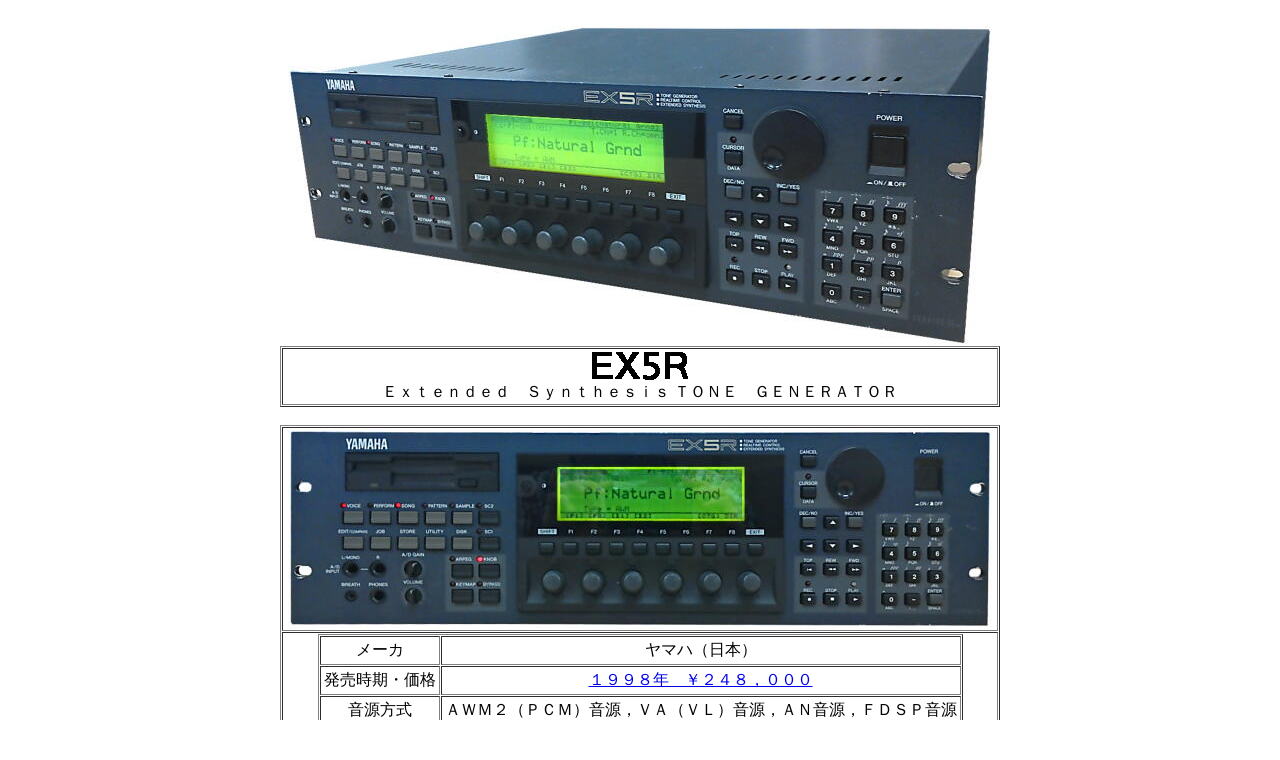

--- FILE ---
content_type: text/html
request_url: https://piano.tyonmage.com/yamaha/ex5r.html
body_size: 1305
content:
<!DOCTYPE HTML PUBLIC "-//W3C//DTD HTML 4.01 Transitional//EN">
<HTML lang="ja-JP">
<HEAD>
<META HTTP-EQUIV="Content-Type" CONTENT="text/html;charset=Shift_JIS">
<title>YAMAHA EX5R</title>
</HEAD>
<BODY BGCOLOR="White" TEXT="Black">
<BR>
<center>
<IMG SRC="../img/yamaha/ex5r.jpg" WIDTH=705 HEIGHT=320 BORDER=0 ALT="EX5R"><BR>
<TABLE CELLSPACING=1 CELLPADDING=1 BORDER=1 ALIGN="Center" VALIGN="Top" WIDTH=720>
<TR>
	<TD ALIGN="Center" VALIGN="Middle">
		<IMG SRC="../img/yamaha/ex5r.gif" WIDTH=104 HEIGHT=32 BORDER=0 ALT="EX5R">
		<BR>Ｅｘｔｅｎｄｅｄ　Ｓｙｎｔｈｅｓｉｓ ＴＯＮＥ　ＧＥＮＥＲＡＴＯＲ<BR>
	</TD>
</TR>
</TABLE>
<BR>
<TABLE CELLSPACING=1 CELLPADDING=1 BORDER=1 ALIGN="Center" VALIGN="Top" WIDTH=720>
<TR>
	<TD ALIGN="Center" VALIGN="Middle" COLSPAN=2>
		<IMG SRC="../img/yamaha/ex5r_front.jpg" WIDTH=705 HEIGHT=200 BORDER=0 ALT="EX5R">
	</TD>
</TR>

<TR>
	<TD ALIGN="Center" VALIGN="Middle" COLSPAN=2>
		<TABLE CELLSPACING=1 CELLPADDING=3 BORDER=1 ALIGN="Center" VALIGN="Top">
			<TR>
				<TD ALIGN="Center" VALIGN="Middle">メーカ</TD>
				<TD ALIGN="Center" VALIGN="Middle">ヤマハ（日本）</TD>
			</TR>
			<TR>
				<TD ALIGN="Center" VALIGN="Middle">発売時期・価格</TD>
				<TD ALIGN="Center" VALIGN="Middle"><A HREF="../history.html">１９９８年　￥２４８，０００</A></TD>
			</TR>
			<TR>
				<TD ALIGN="Center" VALIGN="Middle">音源方式</TD>
				<TD ALIGN="Center" VALIGN="Middle">ＡＷＭ２（ＰＣＭ）音源，ＶＡ（ＶＬ）音源，ＡＮ音源，ＦＤＳＰ音源</TD>
			</TR>
			<TR>
				<TD ALIGN="Center" VALIGN="Middle">波形メモリ</TD>
				<TD ALIGN="Center" VALIGN="Middle">１６ＭＢ（ＷＡＶＥ　ＲＯＭ）</TD>
			</TR>
			<TR>
				<TD ALIGN="Center" VALIGN="Middle">最大同時発音数</TD>
				<TD ALIGN="Center" VALIGN="Middle">１２８音（音源タイプによって異なる）</TD>
			</TR>
			<TR>
				<TD ALIGN="Center" VALIGN="Middle">パート数</TD>
				<TD ALIGN="Center" VALIGN="Middle">１６パート<BR></TD>
			</TR>
			<TR>
				<TD ALIGN="Center" VALIGN="Middle">音色数</TD>
				<TD ALIGN="Center" VALIGN="Middle">プリセット２５６音色</TD>
			</TR>
			<TR>
				<TD ALIGN="Center" VALIGN="Middle">エフェクト</TD>
				<TD ALIGN="Center" VALIGN="Middle">	
					リバーブ１２タイプ　コーラス１７タイプ<BR>
					インサーション７９タイプ（４系統：ＡＷＭ２音源の場合）
				</TD>
			</TR>
			<TR>
				<TD ALIGN="Center" VALIGN="Middle">その他</TD>
				<TD ALIGN="Center" VALIGN="Middle">２ＨＤ　ＦＤＤ１基搭載</TD>
			</TR>
		</TABLE>
	</TD>
</TR>
<TR>
	<TD ALIGN="Center" VALIGN="Middle" COLSPAN=2>
		<IMG SRC="../img/yamaha/ex5r_back.jpg" WIDTH=705 HEIGHT=210 BORDER=0 ALT="EX5R">
	</TD>
</TR>
<TR>
	<TD ALIGN="Center" VALIGN="Middle" COLSPAN=2>
		<iframe width="420" height="315" src="https://www.youtube.com/embed/GhAct7K1m20" frameborder="0" allowfullscreen></iframe>
		<BR>＜P1-1 Natural Grand＞<BR>
	</TD>
</TR>
<TR>
	<TD ALIGN="Center" VALIGN="Middle">
		<iframe width="320" height="240" src="https://www.youtube.com/embed/E4oG34qs2Rs" frameborder="0" allowfullscreen></iframe>
		<BR>＜P1-2 Stereo Piano＞<BR>
	</TD>
	<TD ALIGN="Center" VALIGN="Middle">
		<iframe width="320" height="240" src="https://www.youtube.com/embed/RFELljJTPak" frameborder="0" allowfullscreen></iframe>
		<BR>＜P1-3 Bright Rock＞<BR>
	</TD>
</TR>
<TR>
	<TD ALIGN="Center" VALIGN="Middle">
		<iframe width="320" height="240" src="https://www.youtube.com/embed/zeOc91u6v6s" frameborder="0" allowfullscreen></iframe>
		<BR>＜P1-4 Rocking Bose＞<BR>
	</TD>
	<TD ALIGN="Center" VALIGN="Middle">
		<iframe width="320" height="240" src="https://www.youtube.com/embed/ulv7ewx7PgE" frameborder="0" allowfullscreen></iframe>
		<BR>＜P1-5 Dark Grand＞<BR>
	</TD>
</TR>
</TABLE>
<BR>

<A HREF="canyon/ex5r_index.html">[MULTI-TIMBRALを聴く]</A>
<A HREF="http://piano.tyonmage.com">[トップページに戻る]</A>
</center>

<BR><BR>
<CENTER><FONT SIZE=-1>Copyright 2015-2016 up-c all rights reserved</FONT></CENTER>
<BR><BR><BR><BR>
</BODY>
</HTML>